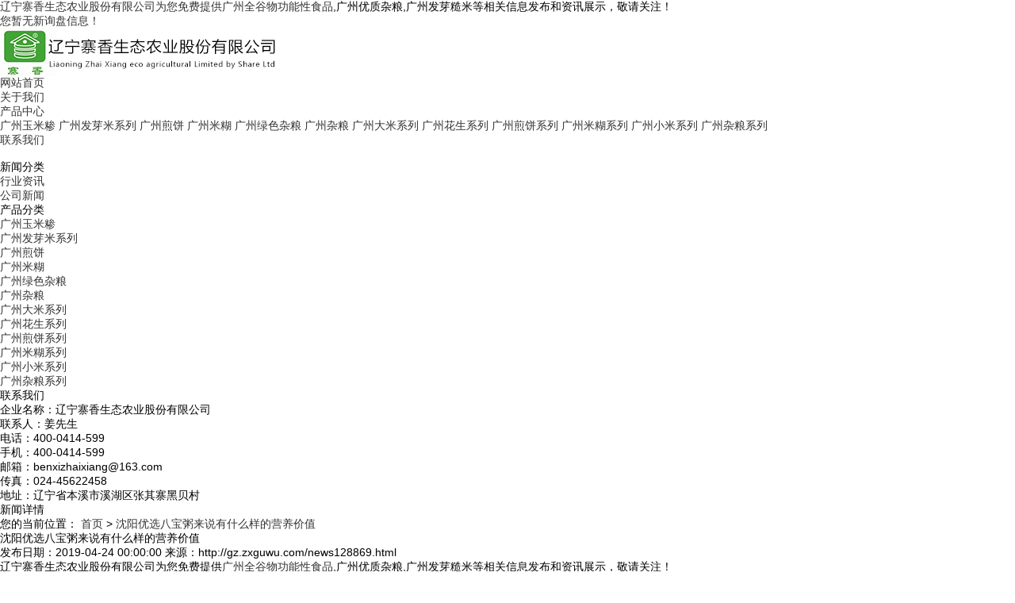

--- FILE ---
content_type: text/html; charset=utf-8
request_url: http://gz.zxguwu.com/news128869.html
body_size: 6981
content:
<!DOCTYPE html>
<html lang="zh-CN">
 <head> 
  <meta charset="gb2312" /> 
  <meta http-equiv="X-UA-Compatible" content="IE=edge" /> 
  <title>沈阳优选八宝粥来说有什么样的营养价值 -- 辽宁寨香生态农业股份有限公司</title>
  <meta name="applicable-device" content="pc,mobile">
  <meta http-equiv="Cache-Control" content="no-transform"/>
  <meta name="MobileOptimized" content="width"/>
  <meta name="HandheldFriendly" content="true"/>  
  <meta name="keywords" content="" />  
  <link rel="stylesheet" type="text/css" href="/template/NESTX0070/pc/css/base.css" /> 
  <link rel="stylesheet" type="text/css" href="/template/NESTX0070/pc/css/model.css" /> 
  <link rel="stylesheet" type="text/css" href="/template/NESTX0070/pc/css/main.css" />  
  <script src="/template/NESTX0070/pc/js/jquery-1.8.3.min.js"></script>  
 <script>
(function(){
    var bp = document.createElement('script');
    var curProtocol = window.location.protocol.split(':')[0];
    if (curProtocol === 'https') {
        bp.src = 'https://zz.bdstatic.com/linksubmit/push.js';
    }
    else {
        bp.src = 'http://push.zhanzhang.baidu.com/push.js';
    }
    var s = document.getElementsByTagName("script")[0];
    s.parentNode.insertBefore(bp, s);
})();
</script></head> 
 <body> 
  <!-- 公共头部包含 --> 
    <div class="out-head"> 
   <div class="head clearfix"> 
    <div class="k1 fl"> 
     <a class="feedback">辽宁寨香生态农业股份有限公司为您免费提供<a href="/">广州全谷物功能性食品</a>,广州优质杂粮,广州发芽糙米等相关信息发布和资讯展示，敬请关注！</a> 
    </div> 
    <div class="k2 fr"> 
     <p><script type="text/javascript" src="http://webapi.weidaoliu.com/msg/msgstat.ashx?shopid=10014"></script></p> 
    </div> 
   </div> 
   <div class="clearboth"></div> 
  </div> 
  <div id="header"> 
   <div class="top clearfix"> 
    <div class="logo fl"> 
     <a class="logo"><img alt="辽宁寨香生态农业股份有限公司" src="/img.ashx?shopid=10014&file=logo.png" /></a> 
    </div>  
    <!-- 导航栏包含 --> 
    <div id="menu"> 
     <ul class="nav clearfix"> 
      <li><a rel="nofollow" href="/">网站首页</a></li> 
      <li><a rel="nofollow" href="/about.html">关于我们</a></li> 
      <li><a rel="nofollow" href="/product.html">产品中心</a> 
       <div class="sec"> 
       
        <a rel="nofollow" href="/protype35103.html">广州玉米糁</a> 
        
        <a rel="nofollow" href="/protype35102.html">广州发芽米系列</a> 
        
        <a rel="nofollow" href="/protype35101.html">广州煎饼</a> 
        
        <a rel="nofollow" href="/protype35100.html">广州米糊</a> 
        
        <a rel="nofollow" href="/protype35097.html">广州绿色杂粮</a> 
        
        <a rel="nofollow" href="/protype35096.html">广州杂粮</a> 
        
        <a rel="nofollow" href="/protype35095.html">广州大米系列</a> 
        
        <a rel="nofollow" href="/protype35094.html">广州花生系列</a> 
        
        <a rel="nofollow" href="/protype35093.html">广州煎饼系列</a> 
        
        <a rel="nofollow" href="/protype35092.html">广州米糊系列</a> 
        
        <a rel="nofollow" href="/protype35091.html">广州小米系列</a> 
        
        <a rel="nofollow" href="/protype35090.html">广州杂粮系列</a> 
        
       </div> </li> 
      <!-- <li><a rel="nofollow" href="/news.html">新闻动态</a></li>   -->
      <li class="lxff"><a rel="nofollow" href="/contact.html">联系我们</a></li> 
     </ul> 
    </div> 
    <script type="text/javascript">
		$(function(){
			$('.nav > li').hover(function(){
				var sec_count  = $(this).find('.sec a').length;
				var a_height   = $(this).find('.sec a').eq(0).height(); 
				var sec_height =  sec_count * a_height;
				$(this).find('.sec').stop().animate({height:sec_height},300);
			},function(){
				$(this).find('.sec').stop().animate({height:0},300);
			});
		});
   </script> 
   </div> 
  </div> 
  <div class="clearboth"></div> 
  <!-- 内页banner --> 
  <div class="n_banner">
   <img src="/template/NESTX0070/pc/picture/20171103144411_292.jpg" alt="" title="" />
  </div> 
  <!-- 主体部分 --> 
  <div id="container" class="clearfix"> 
   <div class="wow fadeInLeft left"> 
    <div class="box sort_menu"> 
     <h3>新闻分类</h3> 
     <ul class="sort"> 
      
      <li class="layer1"> <a href="/newstype6975.html" class="list_item">行业资讯</a></li>

      <li class="layer1"> <a href="/newstype6976.html" class="list_item">公司新闻</a></li>
	  
     </ul> 
    </div> 
    <div class="box sort_product"> 
     <h3>产品分类</h3> 
     <ul class="sort"> 
       
      <li class="layer1"> <a href="/protype35103.html" class="list_item">广州玉米糁</a></li> 
	   
      <li class="layer1"> <a href="/protype35102.html" class="list_item">广州发芽米系列</a></li> 
	   
      <li class="layer1"> <a href="/protype35101.html" class="list_item">广州煎饼</a></li> 
	   
      <li class="layer1"> <a href="/protype35100.html" class="list_item">广州米糊</a></li> 
	   
      <li class="layer1"> <a href="/protype35097.html" class="list_item">广州绿色杂粮</a></li> 
	   
      <li class="layer1"> <a href="/protype35096.html" class="list_item">广州杂粮</a></li> 
	   
      <li class="layer1"> <a href="/protype35095.html" class="list_item">广州大米系列</a></li> 
	   
      <li class="layer1"> <a href="/protype35094.html" class="list_item">广州花生系列</a></li> 
	   
      <li class="layer1"> <a href="/protype35093.html" class="list_item">广州煎饼系列</a></li> 
	   
      <li class="layer1"> <a href="/protype35092.html" class="list_item">广州米糊系列</a></li> 
	   
      <li class="layer1"> <a href="/protype35091.html" class="list_item">广州小米系列</a></li> 
	   
      <li class="layer1"> <a href="/protype35090.html" class="list_item">广州杂粮系列</a></li> 
	  
     </ul>  
    </div>   
    <div class="box n_contact"> 
     <h3>联系我们</h3> 
     <div class="content">
      <p style="white-space: normal;">企业名称：辽宁寨香生态农业股份有限公司</p>
      <p style="white-space: normal;">联系人：姜先生</p>
      <p style="white-space: normal;">电话：400-0414-599</p>
      <p style="white-space: normal;">手机：400-0414-599</p>
      <p style="white-space: normal;">邮箱：benxizhaixiang@163.com</p>
      <p style="white-space: normal;">传真：024-45622458</p>
      <p style="white-space: normal;">地址：辽宁省本溪市溪湖区张其寨黑贝村</p>
     </div> 
    </div> 
   </div> 
   <div class="wow fadeInRight right"> 
    <div class="sitemp clearfix"> 
     <h2>新闻详情</h2> 
     <div class="site">
      您的当前位置： 
      <a href="/">首页</a> &gt; <a href="news128869.html">沈阳优选八宝粥来说有什么样的营养价值</a> 
     </div> 
    </div> 
    <div class="content"> 
     <!-- 新闻详细 --> 
     <div class="news_detail"> 
      <h1 class="title">沈阳优选八宝粥来说有什么样的营养价值</h1> 
      <div class="info_title clearfix"> 
       <h3 class="title_bar"> 发布日期：<span>2019-04-24 00:00:00</span> 来源：<span>http://gz.zxguwu.com/news128869.html</span></h3> 
      </div> 
      <div class="content">
       <p><p>辽宁寨香生态农业股份有限公司为您免费提供<a href="/">广州全谷物功能性食品</a>,广州优质杂粮,广州发芽糙米等相关信息发布和资讯展示，敬请关注！</p><p align="center" style="text-indent:2em;">
	<span style="font-size:16px;"><img alt="" src="/img.ashx?shopid=10014&file=20190424141126_1438.png" /></span>
</p>
<p style="text-indent:2em;">
	<span style="font-size:16px;">你喜欢喝沈阳<a href="/product249328.html" target="_blank"><strong>广州优选八宝粥</strong></a>吗？这是一种里面同时含有非常多中豆子的产品，所以里面含有非常丰富的营养元素，现在市场上也有非常多不同种类的沈阳优选八宝粥，那么你知道对于沈阳优选八宝粥来说有什么样的营养价值吗？我们一起来了解一下吧。</span>
</p>
<p style="text-indent:2em;">
	<span style="font-size:16px;">“八宝粥”的选料特点决定了“八宝粥”营养丰富、全面。世界上没有任何一种食物包含人体所需的全部营养素。“八宝粥”采用的原料除了大米或糯米外，还添加小米、豆类、核桃仁、<a href="/product249359.html" target="_blank"><strong>广州花生仁</strong></a>、红枣、桂圆、莲子、山药、枸杞子等，是蛋白质互补作用在食物中的典型应用。谷类缺乏赖氨酸，而豆类赖氨酸含量比较高：小米中含亮氨酸比较多；各种坚果类富含人体必需脂肪酸以及各种微量元素和多种维生素；所选中药也是具有滋补调养、健体作用的药材。五谷<a href="/protype35096.html" target="_blank"><strong>广州杂粮</strong></a>混合煮粥可以充分发挥氨基酸的互补作用，相互取长补短，提高蛋白质的利用率。</span>
</p>
<p style="text-indent:2em;">
	<span style="font-size:16px;">原来一个简简单单的八宝粥竟然有这么多不同的营养啊，那么这样的话我们就可以更好的去进行食用了，另外在沈阳优选八宝粥里面我们还可以放入一些其他我们喜欢的东西，都会有不一样的口感。所以说对于沈阳优选八宝粥来讲我们也会有不同的搭配。</span>
</p><p>广州全谷物功能性食品哪家好？广州优质杂粮报价是多少？广州发芽糙米质量怎么样？辽宁寨香生态农业股份有限公司专业承接广州全谷物功能性食品,广州优质杂粮,广州发芽糙米,,电话:400-0414-599</p></p>
      </div>  
      <h3 class="tag">相关标签：</h3> 
      <div class="page">
       <div>上一条：<a href="news128870.html">不同的广州优质杂粮应该怎么去进行挑选</a></div><div>下一条：<a href="news128868.html">分享一下沈阳玉米碴的制作方法</a></div>
      </div> 
     </div>  
     <!-- 相关产品和相关新闻 --> 
     <div class="relate_list"> 
      <div class="relateproduct relate">
       <h4>相关产品：</h4> 
       <div class="content"> 
        <ul id="relate_p" class="product_list clearfix"> 
          
         <li> <a rel="nofollow" href="/product249383.html" title="广州玉米糁批发" class="img"> <img src="/img.ashx?shopid=10014&file=201805111109263383287588010.jpg" alt="广州玉米糁批发" width="120" height="96" /> </a> <h3><a rel="nofollow" href="/product249383.html" title="广州玉米糁批发">广州玉米糁批发</a></h3> </li> 
		  
         <li> <a rel="nofollow" href="/product249382.html" title="广州玉米糁厂家" class="img"> <img src="/img.ashx?shopid=10014&file=201805111108294633287582587.jpg" alt="广州玉米糁厂家" width="120" height="96" /> </a> <h3><a rel="nofollow" href="/product249382.html" title="广州玉米糁厂家">广州玉米糁厂家</a></h3> </li> 
		  
         <li> <a rel="nofollow" href="/product249380.html" title="广州玉米糁厂家" class="img"> <img src="/img.ashx?shopid=10014&file=201805111107324943287539864.jpg" alt="广州玉米糁厂家" width="120" height="96" /> </a> <h3><a rel="nofollow" href="/product249380.html" title="广州玉米糁厂家">广州玉米糁厂家</a></h3> </li> 
		  
         <li> <a rel="nofollow" href="/product249379.html" title="广州玉米糁价格" class="img"> <img src="/img.ashx?shopid=10014&file=201805111106188683287590602.jpg" alt="广州玉米糁价格" width="120" height="96" /> </a> <h3><a rel="nofollow" href="/product249379.html" title="广州玉米糁价格">广州玉米糁价格</a></h3> </li> 
		  
         <li> <a rel="nofollow" href="/product249378.html" title="广州玉米糁" class="img"> <img src="/img.ashx?shopid=10014&file=201805111104474923287555780.jpg" alt="广州玉米糁" width="120" height="96" /> </a> <h3><a rel="nofollow" href="/product249378.html" title="广州玉米糁">广州玉米糁</a></h3> </li> 
		 
        </ul> 
       </div> 
      </div> 
      <div class="relatenew relate">
       <h4>相关新闻：</h4> 
       <div class="content"> 
        <ul id="relate_n" class="news_list clearfix"> 
          
         <li><a href="/news945086.html" title="广州发芽糙米什么季节吃更好">广州发芽糙米什么季节吃更好</a><span>2023-05-31</span></li> 
 
         <li><a href="/news944293.html" title="广州优质杂粮在食用上味道怎么样">广州优质杂粮在食用上味道怎么样</a><span>2023-05-27</span></li> 
 
         <li><a href="/news942867.html" title="广州优质杂粮的口感怎么样？快来和厂家一起了解">广州优质杂粮的口感怎么样？快来和厂家一起了解</a><span>2023-05-20</span></li> 
 
         <li><a href="/news941230.html" title="广州发芽糙米想要竞争的不激烈改如何脱颖而出">广州发芽糙米想要竞争的不激烈改如何脱颖而出</a><span>2023-05-13</span></li> 
		 
        </ul> 
       </div> 
      </div> 
     </div> 
    </div> 
   </div> 
  </div> 
  <div class="out-foot"> 
   <div class="foot"> 
    <div class="f1a fl">
     <p><img src="/template/NESTX0070/pc/picture/logo.png" title="" height="50" alt="" /></p>
     <p><br /></p>
     <p>地址：辽宁省本溪市溪湖区张其寨黑贝村</p>
     <p>传真：024-45622458</p>
      <a href="/sitemap.html">网站地图</a> | 
      <a href="/sitemap.xml">XML</a> |
     <div>
	  热门城市推广： 
      <a href="http://sy.zxguwu.com" target="_blank">沈阳</a> <a href="http://dl.zxguwu.com" target="_blank">大连</a> <a href="http://bj.zxguwu.com" target="_blank">北京</a> <a href="http://jl.zxguwu.com" target="_blank">吉林</a> <a href="http://sh.zxguwu.com" target="_blank">上海</a> <a href="http://hz.zxguwu.com" target="_blank">杭州</a> <a href="http://sz.zxguwu.com" target="_blank">深圳</a> <a href="http://gz.zxguwu.com" target="_blank">广州</a>  
     </div>
	<br/>
	<p>Copyright&copy;辽宁寨香生态农业股份有限公司(<a title="复制链接" href="javascript:copyURL();" target="_parent" rel="nofollow">复制链接</a>) </p>
	 广州全谷物功能性食品哪家好？广州优质杂粮报价是多少？广州发芽糙米质量怎么样？辽宁寨香生态农业股份有限公司专业承接广州全谷物功能性食品,广州优质杂粮,广州发芽糙米,电话:400-0414-599
	<br />
	
	Powered by<a href="http://www.nestcms.com" title="企业系统" target="_blank" rel="nofollow">筑巢ECMS</a>&nbsp;&nbsp;
    备案号：<P>备案号：<a href="https://beian.miit.gov.cn/" target="_blank">辽ICP备08102275号-2</a></P><script type="text/javascript">var cnzz_protocol = (("https:" == document.location.protocol) ? "https://" : "http://");document.write(unescape("%3Cspan id='cnzz_stat_icon_1273521016'%3E%3C/span%3E%3Cscript src='" + cnzz_protocol + "s13.cnzz.com/z_stat.php%3Fid%3D1273521016%26show%3Dpic' type='text/javascript'%3E%3C/script%3E"));</script>&nbsp;&nbsp;
	<p style="font-size:12px;">网站声明：本站部分素材模板来源于网络，如有侵权请与网站管理员联系，我们将在24小时内进行删除，谢谢！</p>	
    </div> 
    <div class="f1b fl"> 
     <div class="f1bb">
      快速链接
     </div> 
     <div class="f1bc">
      <p>&gt;<a rel="nofollow" href="/" style="white-space: normal;">网站首页</a>&nbsp;&gt;<a rel="nofollow" href="/about.html" style="white-space: normal;">公司简介</a></p>
      <p>&gt;<a rel="nofollow" href="/product.html" style="white-space: normal;">产品展示</a>&nbsp;&gt;<a rel="nofollow" href="/case.html">合作案例</a></p>
      <p>&gt;<a rel="nofollow" href="/contact.html">联系我们</a></p>
     </div> 
    </div> 
    <div class="f1c fr">
     <p><img src="/template/NESTX0070/pc/picture/ewm.jpg" title="" alt="" height="100" /></p>
    </div> 
   </div> 
   <div class="clearboth"></div> 
  </div> 
  <div id="gotop"></div> 
  <script type="text/javascript" src="/template/NESTX0070/pc/js/gotop.js"></script>  
  <script type="text/javascript" src="/template/NESTX0070/pc/js/common.js"></script>
  
<script type="text/javascript" src="http://webapi.zhuchao.cc/msg/message/messagesend.js?+Math.random()" id="SendMessageScript" cid="10014" mobile="400-0414-599"></script> 
  
<!-- 360自动推送代码  -->
<script>
(function(){
var src = "https://jspassport.ssl.qhimg.com/11.0.1.js?d182b3f28525f2db83acfaaf6e696dba";
document.write('<script src="' + src + '" id="sozz"><\/script>');
})();
</script>
<!-- 百度自动推送代码 -->
<script>
(function(){
    var bp = document.createElement('script');
    var curProtocol = window.location.protocol.split(':')[0];
    if (curProtocol === 'https'){
   bp.src = 'https://zz.bdstatic.com/linksubmit/push.js';
  }
  else{
  bp.src = 'http://push.zhanzhang.baidu.com/push.js';
  }
    var s = document.getElementsByTagName("script")[0];
    s.parentNode.insertBefore(bp, s);
})();
</script>
<script type="text/javascript">document.body.oncontextmenu=document.body.ondragstart= document.body.onselectstart=document.body.onbeforecopy=function(){return false;};
document.body.onselect=document.body.oncopy=document.body.onmouseup=function(){document.selection.empty();};
</script>   
 </body>
</html>